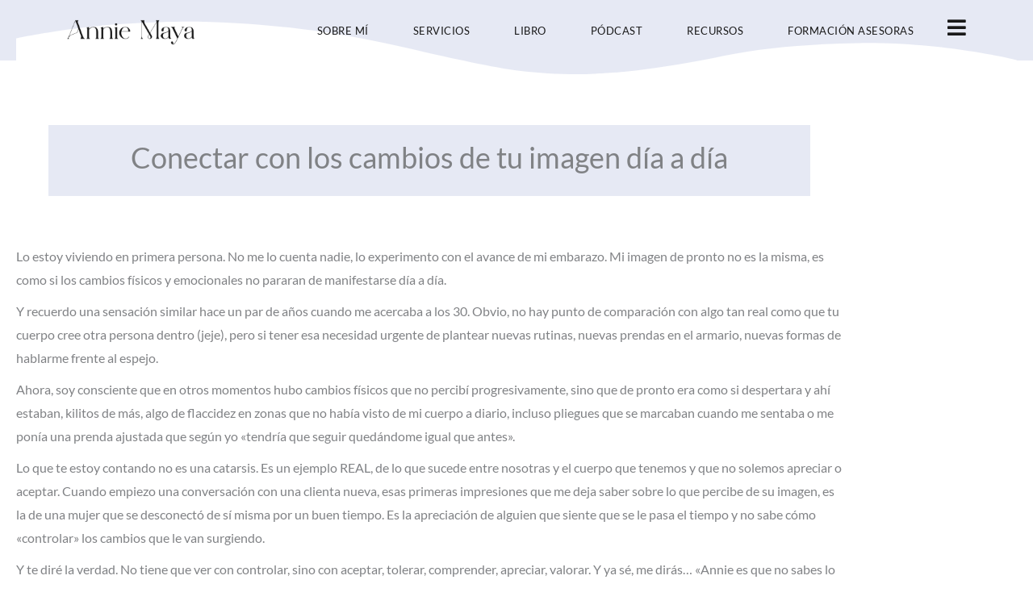

--- FILE ---
content_type: text/css
request_url: https://anniemaya.com/wp-content/uploads/elementor/css/post-2376.css?ver=1768944816
body_size: 142
content:
.elementor-kit-2376{--e-global-color-primary:#BCC3E6;--e-global-color-secondary:#E6E9F4;--e-global-color-text:#191919;--e-global-color-accent:#D0324D;--e-global-color-eb3398b:#BCC3E6;--e-global-color-61f6279:#E6E9F4;--e-global-color-ec6fb4c:#EC6979;--e-global-color-5177e7b:#8F324F;--e-global-color-eab476a:#D0324D;--e-global-color-f9abe70:#FFFFFF;--e-global-typography-primary-font-family:"Maginia Regular";--e-global-typography-primary-font-size:36px;--e-global-typography-primary-font-weight:500;--e-global-typography-secondary-font-family:"Lato";--e-global-typography-secondary-font-size:17px;--e-global-typography-secondary-font-weight:400;--e-global-typography-secondary-line-height:1.5em;--e-global-typography-text-font-family:"Lato";--e-global-typography-text-font-size:17px;--e-global-typography-text-font-weight:300;--e-global-typography-text-line-height:1.5em;--e-global-typography-accent-font-family:"Lato";--e-global-typography-accent-font-weight:600;}.elementor-kit-2376 button,.elementor-kit-2376 input[type="button"],.elementor-kit-2376 input[type="submit"],.elementor-kit-2376 .elementor-button{background-color:var( --e-global-color-accent );color:var( --e-global-color-astglobalcolor5 );}.elementor-kit-2376 button:hover,.elementor-kit-2376 button:focus,.elementor-kit-2376 input[type="button"]:hover,.elementor-kit-2376 input[type="button"]:focus,.elementor-kit-2376 input[type="submit"]:hover,.elementor-kit-2376 input[type="submit"]:focus,.elementor-kit-2376 .elementor-button:hover,.elementor-kit-2376 .elementor-button:focus{background-color:var( --e-global-color-ec6fb4c );color:var( --e-global-color-astglobalcolor5 );}.elementor-kit-2376 e-page-transition{background-color:#FFBC7D;}.elementor-section.elementor-section-boxed > .elementor-container{max-width:1290px;}.e-con{--container-max-width:1290px;}.elementor-widget:not(:last-child){margin-block-end:20px;}.elementor-element{--widgets-spacing:20px 20px;--widgets-spacing-row:20px;--widgets-spacing-column:20px;}{}h1.entry-title{display:var(--page-title-display);}@media(max-width:1024px){.elementor-section.elementor-section-boxed > .elementor-container{max-width:1024px;}.e-con{--container-max-width:1024px;}}@media(max-width:767px){.elementor-section.elementor-section-boxed > .elementor-container{max-width:767px;}.e-con{--container-max-width:767px;}}

--- FILE ---
content_type: text/css
request_url: https://anniemaya.com/wp-content/uploads/elementor/css/post-2410.css?ver=1768944816
body_size: 706
content:
.elementor-2410 .elementor-element.elementor-element-1236e16 > .elementor-container > .elementor-column > .elementor-widget-wrap{align-content:center;align-items:center;}.elementor-2410 .elementor-element.elementor-element-1236e16:not(.elementor-motion-effects-element-type-background), .elementor-2410 .elementor-element.elementor-element-1236e16 > .elementor-motion-effects-container > .elementor-motion-effects-layer{background-color:var( --e-global-color-secondary );}.elementor-2410 .elementor-element.elementor-element-1236e16{transition:background 0.3s, border 0.3s, border-radius 0.3s, box-shadow 0.3s;padding:0vw 5vw 0vw 5vw;}.elementor-2410 .elementor-element.elementor-element-1236e16 > .elementor-background-overlay{transition:background 0.3s, border-radius 0.3s, opacity 0.3s;}.elementor-2410 .elementor-element.elementor-element-02454d2{z-index:999;text-align:start;}.elementor-2410 .elementor-element.elementor-element-02454d2 img{width:85%;}.elementor-2410 .elementor-element.elementor-element-6372eb3{z-index:999;--e-nav-menu-horizontal-menu-item-margin:calc( 39px / 2 );}.elementor-2410 .elementor-element.elementor-element-6372eb3 .elementor-menu-toggle{margin-left:auto;}.elementor-2410 .elementor-element.elementor-element-6372eb3 .elementor-nav-menu .elementor-item{font-family:"Lato";font-size:13px;text-transform:uppercase;letter-spacing:0.5px;}.elementor-2410 .elementor-element.elementor-element-6372eb3 .elementor-nav-menu--main .elementor-item{color:var( --e-global-color-text );fill:var( --e-global-color-text );padding-left:8px;padding-right:8px;padding-top:6px;padding-bottom:6px;}.elementor-2410 .elementor-element.elementor-element-6372eb3 .elementor-nav-menu--main .elementor-item:hover,
					.elementor-2410 .elementor-element.elementor-element-6372eb3 .elementor-nav-menu--main .elementor-item.elementor-item-active,
					.elementor-2410 .elementor-element.elementor-element-6372eb3 .elementor-nav-menu--main .elementor-item.highlighted,
					.elementor-2410 .elementor-element.elementor-element-6372eb3 .elementor-nav-menu--main .elementor-item:focus{color:var( --e-global-color-eab476a );fill:var( --e-global-color-eab476a );}.elementor-2410 .elementor-element.elementor-element-6372eb3 .elementor-nav-menu--main:not(.e--pointer-framed) .elementor-item:before,
					.elementor-2410 .elementor-element.elementor-element-6372eb3 .elementor-nav-menu--main:not(.e--pointer-framed) .elementor-item:after{background-color:var( --e-global-color-accent );}.elementor-2410 .elementor-element.elementor-element-6372eb3 .e--pointer-framed .elementor-item:before,
					.elementor-2410 .elementor-element.elementor-element-6372eb3 .e--pointer-framed .elementor-item:after{border-color:var( --e-global-color-accent );}.elementor-2410 .elementor-element.elementor-element-6372eb3 .elementor-nav-menu--main .elementor-item.elementor-item-active{color:var( --e-global-color-eab476a );}.elementor-2410 .elementor-element.elementor-element-6372eb3 .e--pointer-framed .elementor-item:before{border-width:2px;}.elementor-2410 .elementor-element.elementor-element-6372eb3 .e--pointer-framed.e--animation-draw .elementor-item:before{border-width:0 0 2px 2px;}.elementor-2410 .elementor-element.elementor-element-6372eb3 .e--pointer-framed.e--animation-draw .elementor-item:after{border-width:2px 2px 0 0;}.elementor-2410 .elementor-element.elementor-element-6372eb3 .e--pointer-framed.e--animation-corners .elementor-item:before{border-width:2px 0 0 2px;}.elementor-2410 .elementor-element.elementor-element-6372eb3 .e--pointer-framed.e--animation-corners .elementor-item:after{border-width:0 2px 2px 0;}.elementor-2410 .elementor-element.elementor-element-6372eb3 .e--pointer-underline .elementor-item:after,
					 .elementor-2410 .elementor-element.elementor-element-6372eb3 .e--pointer-overline .elementor-item:before,
					 .elementor-2410 .elementor-element.elementor-element-6372eb3 .e--pointer-double-line .elementor-item:before,
					 .elementor-2410 .elementor-element.elementor-element-6372eb3 .e--pointer-double-line .elementor-item:after{height:2px;}.elementor-2410 .elementor-element.elementor-element-6372eb3 .elementor-nav-menu--main:not(.elementor-nav-menu--layout-horizontal) .elementor-nav-menu > li:not(:last-child){margin-bottom:39px;}.elementor-2410 .elementor-element.elementor-element-6372eb3 .elementor-nav-menu--dropdown a, .elementor-2410 .elementor-element.elementor-element-6372eb3 .elementor-menu-toggle{color:var( --e-global-color-text );fill:var( --e-global-color-text );}.elementor-2410 .elementor-element.elementor-element-6372eb3 .elementor-nav-menu--dropdown{background-color:var( --e-global-color-primary );}.elementor-2410 .elementor-element.elementor-element-6372eb3 .elementor-nav-menu--dropdown a:hover,
					.elementor-2410 .elementor-element.elementor-element-6372eb3 .elementor-nav-menu--dropdown a:focus,
					.elementor-2410 .elementor-element.elementor-element-6372eb3 .elementor-nav-menu--dropdown a.elementor-item-active,
					.elementor-2410 .elementor-element.elementor-element-6372eb3 .elementor-nav-menu--dropdown a.highlighted,
					.elementor-2410 .elementor-element.elementor-element-6372eb3 .elementor-menu-toggle:hover,
					.elementor-2410 .elementor-element.elementor-element-6372eb3 .elementor-menu-toggle:focus{color:var( --e-global-color-secondary );}.elementor-2410 .elementor-element.elementor-element-6372eb3 .elementor-nav-menu--dropdown a:hover,
					.elementor-2410 .elementor-element.elementor-element-6372eb3 .elementor-nav-menu--dropdown a:focus,
					.elementor-2410 .elementor-element.elementor-element-6372eb3 .elementor-nav-menu--dropdown a.elementor-item-active,
					.elementor-2410 .elementor-element.elementor-element-6372eb3 .elementor-nav-menu--dropdown a.highlighted{background-color:var( --e-global-color-ec6fb4c );}.elementor-2410 .elementor-element.elementor-element-6372eb3 .elementor-nav-menu--dropdown a.elementor-item-active{color:var( --e-global-color-61f6279 );background-color:var( --e-global-color-ec6fb4c );}.elementor-2410 .elementor-element.elementor-element-6372eb3 .elementor-nav-menu--dropdown .elementor-item, .elementor-2410 .elementor-element.elementor-element-6372eb3 .elementor-nav-menu--dropdown  .elementor-sub-item{font-family:"Lato";font-size:13px;text-transform:uppercase;letter-spacing:0.5px;}.elementor-2410 .elementor-element.elementor-element-6372eb3 .elementor-nav-menu--dropdown a{padding-left:10px;padding-right:10px;}.elementor-2410 .elementor-element.elementor-element-6372eb3 .elementor-nav-menu--main > .elementor-nav-menu > li > .elementor-nav-menu--dropdown, .elementor-2410 .elementor-element.elementor-element-6372eb3 .elementor-nav-menu__container.elementor-nav-menu--dropdown{margin-top:12px !important;}.elementor-2410 .elementor-element.elementor-element-be77f46 .elementor-icon-wrapper{text-align:end;}.elementor-2410 .elementor-element.elementor-element-be77f46.elementor-view-stacked .elementor-icon{background-color:var( --e-global-color-text );}.elementor-2410 .elementor-element.elementor-element-be77f46.elementor-view-framed .elementor-icon, .elementor-2410 .elementor-element.elementor-element-be77f46.elementor-view-default .elementor-icon{color:var( --e-global-color-text );border-color:var( --e-global-color-text );}.elementor-2410 .elementor-element.elementor-element-be77f46.elementor-view-framed .elementor-icon, .elementor-2410 .elementor-element.elementor-element-be77f46.elementor-view-default .elementor-icon svg{fill:var( --e-global-color-text );}.elementor-2410 .elementor-element.elementor-element-be77f46 .elementor-icon{font-size:26px;}.elementor-2410 .elementor-element.elementor-element-be77f46 .elementor-icon svg{height:26px;}.elementor-theme-builder-content-area{height:400px;}.elementor-location-header:before, .elementor-location-footer:before{content:"";display:table;clear:both;}@media(max-width:1024px){.elementor-2410 .elementor-element.elementor-element-02454d2 img{width:45%;}}@media(min-width:768px){.elementor-2410 .elementor-element.elementor-element-5bd7439{width:20%;}.elementor-2410 .elementor-element.elementor-element-977a1a4{width:74.314%;}.elementor-2410 .elementor-element.elementor-element-7abfea3{width:4.998%;}}@media(max-width:1024px) and (min-width:768px){.elementor-2410 .elementor-element.elementor-element-5bd7439{width:70%;}.elementor-2410 .elementor-element.elementor-element-977a1a4{width:20%;}.elementor-2410 .elementor-element.elementor-element-7abfea3{width:10%;}}@media(max-width:767px){.elementor-2410 .elementor-element.elementor-element-5bd7439{width:60%;}.elementor-2410 .elementor-element.elementor-element-02454d2 img{width:100%;}.elementor-2410 .elementor-element.elementor-element-977a1a4{width:20%;}.elementor-2410 .elementor-element.elementor-element-7abfea3{width:20%;}}

--- FILE ---
content_type: text/css
request_url: https://anniemaya.com/wp-content/uploads/elementor/css/post-2425.css?ver=1768944816
body_size: 246
content:
.elementor-2425 .elementor-element.elementor-element-be27e8d > .elementor-container > .elementor-column > .elementor-widget-wrap{align-content:center;align-items:center;}.elementor-2425 .elementor-element.elementor-element-be27e8d:not(.elementor-motion-effects-element-type-background), .elementor-2425 .elementor-element.elementor-element-be27e8d > .elementor-motion-effects-container > .elementor-motion-effects-layer{background-color:var( --e-global-color-secondary );}.elementor-2425 .elementor-element.elementor-element-be27e8d{border-style:solid;border-width:0.5px 0px 0px 0px;border-color:var( --e-global-color-text );transition:background 0.3s, border 0.3s, border-radius 0.3s, box-shadow 0.3s;padding:1vw 5vw 1vw 5vw;}.elementor-2425 .elementor-element.elementor-element-be27e8d > .elementor-background-overlay{transition:background 0.3s, border-radius 0.3s, opacity 0.3s;}.elementor-2425 .elementor-element.elementor-element-a213660{width:var( --container-widget-width, 610px );max-width:610px;--container-widget-width:610px;--container-widget-flex-grow:0;}.elementor-2425 .elementor-element.elementor-element-a213660 .elementor-nav-menu .elementor-item{font-size:13px;text-transform:uppercase;letter-spacing:0.5px;}.elementor-2425 .elementor-element.elementor-element-a213660 .elementor-nav-menu--main .elementor-item{color:var( --e-global-color-text );fill:var( --e-global-color-text );padding-left:24px;padding-right:24px;padding-top:5px;padding-bottom:5px;}.elementor-2425 .elementor-element.elementor-element-a213660 .elementor-nav-menu--main .elementor-item:hover,
					.elementor-2425 .elementor-element.elementor-element-a213660 .elementor-nav-menu--main .elementor-item.elementor-item-active,
					.elementor-2425 .elementor-element.elementor-element-a213660 .elementor-nav-menu--main .elementor-item.highlighted,
					.elementor-2425 .elementor-element.elementor-element-a213660 .elementor-nav-menu--main .elementor-item:focus{color:var( --e-global-color-accent );fill:var( --e-global-color-accent );}.elementor-2425 .elementor-element.elementor-element-a213660 .elementor-nav-menu--main .elementor-item.elementor-item-active{color:var( --e-global-color-accent );}.elementor-2425 .elementor-element.elementor-element-7b11018{text-align:end;font-size:13px;}.elementor-theme-builder-content-area{height:400px;}.elementor-location-header:before, .elementor-location-footer:before{content:"";display:table;clear:both;}@media(max-width:767px){.elementor-2425 .elementor-element.elementor-element-7b11018{text-align:center;}}

--- FILE ---
content_type: text/css
request_url: https://anniemaya.com/wp-content/uploads/elementor/css/post-2483.css?ver=1768946111
body_size: 709
content:
.elementor-2483 .elementor-element.elementor-element-8747d0e:not(.elementor-motion-effects-element-type-background), .elementor-2483 .elementor-element.elementor-element-8747d0e > .elementor-motion-effects-container > .elementor-motion-effects-layer{background-color:var( --e-global-color-secondary );}.elementor-2483 .elementor-element.elementor-element-8747d0e{transition:background 0.3s, border 0.3s, border-radius 0.3s, box-shadow 0.3s;}.elementor-2483 .elementor-element.elementor-element-8747d0e > .elementor-background-overlay{transition:background 0.3s, border-radius 0.3s, opacity 0.3s;}.elementor-2483 .elementor-element.elementor-element-8747d0e > .elementor-shape-bottom svg{width:calc(100% + 1.3px);height:70px;}.elementor-2483 .elementor-element.elementor-element-2165d58 > .elementor-widget-container{margin:0px 0px -90px 0px;}.elementor-2483 .elementor-element.elementor-element-2165d58{text-align:center;}.elementor-2483 .elementor-element.elementor-element-e37052e > .elementor-container{max-width:1024px;}.elementor-2483 .elementor-element.elementor-element-e37052e{margin-top:60px;margin-bottom:0px;}.elementor-2483 .elementor-element.elementor-element-066aaa0 > .elementor-element-populated{padding:0px 0px 0px 0px;}.elementor-2483 .elementor-element.elementor-element-1bc8287 > .elementor-widget-container{background-color:var( --e-global-color-61f6279 );margin:0px 40px 0px 40px;padding:15px 15px 23px 15px;}.elementor-2483 .elementor-element.elementor-element-1bc8287{text-align:center;}.elementor-2483 .elementor-element.elementor-element-1bc8287 .elementor-heading-title{font-size:36px;}.elementor-2483 .elementor-element.elementor-element-5e4cbe9{--spacer-size:20px;}.elementor-2483 .elementor-element.elementor-element-17f4160{--spacer-size:30px;}.elementor-2483 .elementor-element.elementor-element-f706714 > .elementor-widget-container{background-color:var( --e-global-color-secondary );padding:20px 20px 20px 20px;}.elementor-2483 .elementor-element.elementor-element-f706714 span.post-navigation__prev--label{color:var( --e-global-color-text );}.elementor-2483 .elementor-element.elementor-element-f706714 span.post-navigation__next--label{color:var( --e-global-color-text );}.elementor-2483 .elementor-element.elementor-element-f706714 span.post-navigation__prev--title, .elementor-2483 .elementor-element.elementor-element-f706714 span.post-navigation__next--title{color:var( --e-global-color-text );font-family:"Lato";font-style:italic;}.elementor-2483 .elementor-element.elementor-element-f706714 .post-navigation__arrow-wrapper{color:var( --e-global-color-primary );fill:var( --e-global-color-primary );}.elementor-2483 .elementor-element.elementor-element-f706714 .elementor-post-navigation__separator{background-color:var( --e-global-color-primary );}.elementor-2483 .elementor-element.elementor-element-f706714 .elementor-post-navigation{color:var( --e-global-color-primary );}.elementor-2483 .elementor-element.elementor-element-25d31ce > .elementor-container{max-width:1024px;}.elementor-2483 .elementor-element.elementor-element-25d31ce{margin-top:90px;margin-bottom:120px;}.elementor-2483 .elementor-element.elementor-element-f42ee9f > .elementor-element-populated{padding:0px 0px 0px 0px;}.elementor-2483 .elementor-element.elementor-element-7ff84d0{--grid-row-gap:35px;--grid-column-gap:20px;}.elementor-2483 .elementor-element.elementor-element-7ff84d0 .elementor-posts-container .elementor-post__thumbnail{padding-bottom:calc( 0.66 * 100% );}.elementor-2483 .elementor-element.elementor-element-7ff84d0:after{content:"0.66";}.elementor-2483 .elementor-element.elementor-element-7ff84d0 .elementor-post__thumbnail__link{width:100%;}.elementor-2483 .elementor-element.elementor-element-7ff84d0.elementor-posts--thumbnail-left .elementor-post__thumbnail__link{margin-right:20px;}.elementor-2483 .elementor-element.elementor-element-7ff84d0.elementor-posts--thumbnail-right .elementor-post__thumbnail__link{margin-left:20px;}.elementor-2483 .elementor-element.elementor-element-7ff84d0.elementor-posts--thumbnail-top .elementor-post__thumbnail__link{margin-bottom:20px;}.elementor-2483 .elementor-element.elementor-element-7ff84d0 .elementor-post__title, .elementor-2483 .elementor-element.elementor-element-7ff84d0 .elementor-post__title a{color:var( --e-global-color-text );font-family:"Lato";font-size:22px;font-weight:500;}.elementor-2483 .elementor-element.elementor-element-180999f > .elementor-container > .elementor-column > .elementor-widget-wrap{align-content:center;align-items:center;}.elementor-2483 .elementor-element.elementor-element-180999f:not(.elementor-motion-effects-element-type-background), .elementor-2483 .elementor-element.elementor-element-180999f > .elementor-motion-effects-container > .elementor-motion-effects-layer{background-color:var( --e-global-color-secondary );}.elementor-2483 .elementor-element.elementor-element-180999f{transition:background 0.3s, border 0.3s, border-radius 0.3s, box-shadow 0.3s;padding:7vw 5vw 03vw 5vw;}.elementor-2483 .elementor-element.elementor-element-180999f > .elementor-background-overlay{transition:background 0.3s, border-radius 0.3s, opacity 0.3s;}.elementor-2483 .elementor-element.elementor-element-180999f > .elementor-shape-top svg{height:70px;}.elementor-2483 .elementor-element.elementor-element-a635260{z-index:99;text-align:start;}.elementor-2483 .elementor-element.elementor-element-90b4db1 > .elementor-element-populated{padding:60px 60px 60px 60px;}.elementor-2483 .elementor-element.elementor-element-f3bcbd8{width:var( --container-widget-width, 540px );max-width:540px;--container-widget-width:540px;--container-widget-flex-grow:0;z-index:99;}.elementor-2483 .elementor-element.elementor-element-f3bcbd8 .elementor-heading-title{font-size:38px;line-height:1.6em;}.elementor-2483 .elementor-element.elementor-element-d6cbf76{--spacer-size:10px;}.elementor-2483 .elementor-element.elementor-element-46f846c{width:var( --container-widget-width, 540px );max-width:540px;--container-widget-width:540px;--container-widget-flex-grow:0;font-size:17px;font-weight:400;}.elementor-2483 .elementor-element.elementor-element-c068a6a{--spacer-size:10px;}.elementor-2483 .elementor-element.elementor-element-4946f19{width:var( --container-widget-width, 540px );max-width:540px;--container-widget-width:540px;--container-widget-flex-grow:0;}@media(max-width:1024px) and (min-width:768px){.elementor-2483 .elementor-element.elementor-element-bb5355c{width:100%;}.elementor-2483 .elementor-element.elementor-element-90b4db1{width:100%;}}@media(max-width:1024px){.elementor-2483 .elementor-element.elementor-element-2165d58 > .elementor-widget-container{margin:0px 0px 0px 0px;}.elementor-2483 .elementor-element.elementor-element-e37052e{margin-top:0px;margin-bottom:0px;padding:20px 20px 20px 20px;}.elementor-2483 .elementor-element.elementor-element-5e4cbe9{--spacer-size:10px;}.elementor-2483 .elementor-element.elementor-element-180999f > .elementor-shape-top svg{height:30px;}.elementor-2483 .elementor-element.elementor-element-90b4db1.elementor-column > .elementor-widget-wrap{justify-content:center;}.elementor-2483 .elementor-element.elementor-element-90b4db1 > .elementor-element-populated{padding:30px 30px 30px 30px;}.elementor-2483 .elementor-element.elementor-element-f3bcbd8{width:100%;max-width:100%;text-align:center;}.elementor-2483 .elementor-element.elementor-element-46f846c{width:100%;max-width:100%;text-align:center;}}@media(max-width:767px){.elementor-2483 .elementor-element.elementor-element-e37052e{padding:10px 10px 10px 10px;}.elementor-2483 .elementor-element.elementor-element-1bc8287 > .elementor-widget-container{margin:0px 0px 0px 0px;}.elementor-2483 .elementor-element.elementor-element-1bc8287 .elementor-heading-title{font-size:32px;}.elementor-2483 .elementor-element.elementor-element-5e4cbe9{--spacer-size:0px;}.elementor-2483 .elementor-element.elementor-element-17f4160{--spacer-size:0px;}.elementor-2483 .elementor-element.elementor-element-25d31ce{margin-top:20px;margin-bottom:40px;}.elementor-2483 .elementor-element.elementor-element-7ff84d0 .elementor-posts-container .elementor-post__thumbnail{padding-bottom:calc( 0.5 * 100% );}.elementor-2483 .elementor-element.elementor-element-7ff84d0:after{content:"0.5";}.elementor-2483 .elementor-element.elementor-element-7ff84d0 .elementor-post__thumbnail__link{width:100%;}.elementor-2483 .elementor-element.elementor-element-180999f > .elementor-shape-top svg{height:12px;}.elementor-2483 .elementor-element.elementor-element-180999f{padding:30px 10px 30px 10px;}.elementor-2483 .elementor-element.elementor-element-90b4db1 > .elementor-element-populated{padding:10px 10px 10px 10px;}.elementor-2483 .elementor-element.elementor-element-f3bcbd8 .elementor-heading-title{font-size:28px;}}

--- FILE ---
content_type: text/css
request_url: https://anniemaya.com/wp-content/themes/annie-maya/style.css?ver=1.0.0
body_size: -184
content:
/**
Theme Name: Annie Maya Theme
Author: GlopDesign
Author URI: https://anniemaya.com/
Description: Diseño personalizado para la web de Annie Maya.
License: GNU General Public License v2 or later
License URI: http://www.gnu.org/licenses/gpl-2.0.html
Text Domain: astra-child
Template: astra
*/